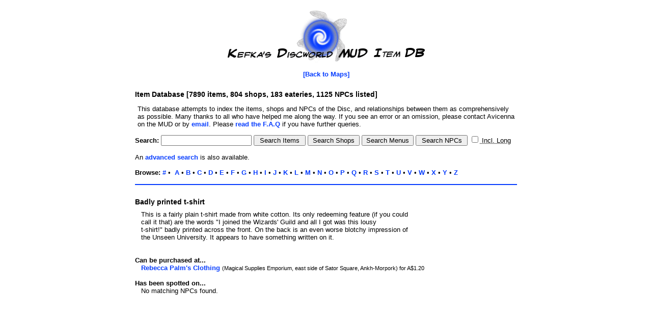

--- FILE ---
content_type: text/html; charset=UTF-8
request_url: https://dw.daftjunk.com/items/index.php?item=1196
body_size: 1969
content:
<!DOCTYPE html PUBLIC "-//W3C//DTD XHTML 1.0 Transitional//EN" "http://www.w3.org/TR/xhtml1/DTD/xhtml1-transitional.dtd">
<html xmlns="http://www.w3.org/1999/xhtml">
<head>
	<title>Kefka's Discworld MUD Item Database</title>
	<link rel="stylesheet" type="text/css" href="../MainStyle.css" />
	<meta http-equiv="Content-Type" content="text/html; charset=iso-8859-1" />
	<meta name="author" content="Kefka" />
	<meta name="keywords" content="Kefka Discworld MUD item database shop location Terry Pratchett" />
	<meta name="description" content="Kefka's Discworld MUD website, now with more Stuff and Things." />
	<link rel="shortcut icon" href="../favicon.ico" />

	<script type="text/javascript">
	function showDetails()
	{
		document.getElementById('details').className = 'shown';
		document.getElementById('show').className = 'hidden';

		return false;
	}

	function showFAQ()
	{
		faq_win = window.open("faq.html", "faq", "width=750,height=610,resizable=yes,scrollbars=yes,toolbar=no,location=no");
		faq_win.focus();
	}
	</script>
</head>

<body>	<div align="center">
		<a href="index.php">
			<img src="logo.png" height="103" width="387" alt="Kefka's Discworld MUD Item Database" title="Kefka's Discworld MUD Item Database" />
		</a>

		<br /><br /><a href="../">[Back to Maps]</a><br /><br />

		<div class="idea_content" style="border-bottom: solid #073DFE 2px;">
			<h1>Item Database [7890 items, 804 shops, 183 eateries, 1125 NPCs listed]</h1>
			<p>This database attempts to index the items, shops and NPCs of the Disc, and relationships between them as comprehensively as possible.  Many thanks to all who have helped me along the way.  If you see an error or an omission, please contact Avicenna on the MUD or by <a href="javascript: alert('Send e-mail to...\n\n    dwmud [at] garfath [dot] co [dot] uk\n\nThis message brought to you by the Department of Spam Prevention.');">email</a>.  Please <a href="javascript: showFAQ();">read the F.A.Q</a> if you have further queries.</p>

			<form name="search_form" method="get" action="index.php" style="margin: 0px;">
				<strong>Search: </strong><input type="text" name="search" maxlength="50" style="width: 170px;" value="" /> <input type="submit" value="Search Items" style="width: 102px;" onclick="document.search_form.search_type.value = 'items';" /> <input type="submit" value="Search Shops" style="width: 102px;" onclick="document.search_form.search_type.value = 'shops';" /> <input type="submit" value="Search Menus" style="width: 102px;" onclick="document.search_form.search_type.value = 'menus';" title="This will also search eatery names and short descriptions." /> <input type="submit" value="Search NPCs" style="width: 102px;" onclick="document.search_form.search_type.value = 'NPCs';" /> <abbr title="Search inside full descriptions (resource intensive - use sparingly)"><input type="checkbox" name="long" id="long"  /><label for="long"> Incl. Long</label></abbr>
				<input type="hidden" name="search_type" value="items" />
			</form>

			<br />An <a href="search.php">advanced search</a> is also available.<br /><br />

			<strong>Browse: </strong><a href="index.php?browse=0">#</a>&nbsp;&bull;&nbsp;
			<a href="index.php?browse=A">A</a>&nbsp;&bull;&nbsp;<a href="index.php?browse=B">B</a>&nbsp;&bull;&nbsp;<a href="index.php?browse=C">C</a>&nbsp;&bull;&nbsp;<a href="index.php?browse=D">D</a>&nbsp;&bull;&nbsp;<a href="index.php?browse=E">E</a>&nbsp;&bull;&nbsp;<a href="index.php?browse=F">F</a>&nbsp;&bull;&nbsp;<a href="index.php?browse=G">G</a>&nbsp;&bull;&nbsp;<a href="index.php?browse=H">H</a>&nbsp;&bull;&nbsp;<a href="index.php?browse=I">I</a>&nbsp;&bull;&nbsp;<a href="index.php?browse=J">J</a>&nbsp;&bull;&nbsp;<a href="index.php?browse=K">K</a>&nbsp;&bull;&nbsp;<a href="index.php?browse=L">L</a>&nbsp;&bull;&nbsp;<a href="index.php?browse=M">M</a>&nbsp;&bull;&nbsp;<a href="index.php?browse=N">N</a>&nbsp;&bull;&nbsp;<a href="index.php?browse=O">O</a>&nbsp;&bull;&nbsp;<a href="index.php?browse=P">P</a>&nbsp;&bull;&nbsp;<a href="index.php?browse=Q">Q</a>&nbsp;&bull;&nbsp;<a href="index.php?browse=R">R</a>&nbsp;&bull;&nbsp;<a href="index.php?browse=S">S</a>&nbsp;&bull;&nbsp;<a href="index.php?browse=T">T</a>&nbsp;&bull;&nbsp;<a href="index.php?browse=U">U</a>&nbsp;&bull;&nbsp;<a href="index.php?browse=V">V</a>&nbsp;&bull;&nbsp;<a href="index.php?browse=W">W</a>&nbsp;&bull;&nbsp;<a href="index.php?browse=X">X</a>&nbsp;&bull;&nbsp;<a href="index.php?browse=Y">Y</a>&nbsp;&bull;&nbsp;<a href="index.php?browse=Z">Z</a><br /><br />
		 </div>

	<br />

<div style="width: 750px; text-align: left;">
<h1>Badly printed t-shirt</h1><script type="text/javascript">document.title = "[Badly printed t-shirt] - Kefka's Discworld MUD Item Database";</script>&nbsp;&nbsp;&nbsp;This is a fairly plain t-shirt made from white cotton.  Its only redeeming feature (if you could<br />&nbsp;&nbsp;&nbsp;call it that) are the words &quot;I joined the Wizards' Guild and all I got was this lousy<br />&nbsp;&nbsp;&nbsp;t-shirt!&quot; badly printed across the front.  On the back is an even worse blotchy impression of<br />&nbsp;&nbsp;&nbsp;the Unseen University.  It appears to have something written on it.<br /><br /><br /><strong>Can be purchased at...</strong><br />&nbsp;&nbsp;&nbsp;<a href="index.php?shop=128&item=1196">Rebecca Palm's Clothing</a> <small>(Magical Supplies Emporium, east side of Sator Square, Ankh-Morpork) for A$1.20</small><br /><br /><strong>Has been spotted on...</strong><br />&nbsp;&nbsp;&nbsp;No matching NPCs found.<br />		</div>
    </div>
 </body>
</html>

--- FILE ---
content_type: text/css
request_url: https://dw.daftjunk.com/MainStyle.css
body_size: 511
content:
body
{
	font: normal normal 13px Arial,Helvetica,sans-serif;
	margin: 20px 10px 10px 10px;
}

img
{
	border: 0px;
	padding: 0px;
}

abbr {border: 0px;}

small {font-size: 11px;}

a:link,a:focus,a:active,a:visited
{
	color: #073DFE;
	text-decoration: none;
	font-weight: bold;
}

a:hover
{
	color: #6082FE;
	text-decoration: none;
	font-weight: bold;
}

blockquote
{
	font-style: italic;
}

.changes
{
	padding: 0px; margin: 0px;
}

.main_table
{
	margin-bottom: 15px;
	width: 750px;
	border: 2px solid #8D8D8D;
}

th
{
	text-align: center;
	background-color: #DDDDDD;
	padding: 2px;
	border-bottom: 2px solid #8D8D8D;
}

td
{
	text-align: left;
	padding: 2px;
}

.table_notes
{
	padding-top: 5px;
	font: italic normal 10px Arial,Courier,monospace;
}

h1
{
	font: normal bold 14px Arial,Helvetica,sans-serif;
}

p
{
	padding-left: 5px;
}

.idea_content
{
	width: 750px;
	text-align: left;
}


.MUD_text
{
	font: normal normal 12px "Courier New",Courier,monospace;
	background-color: #000000;
	color: #C0C0C0;
	width: 720px;
	text-align: left;
	padding: 5px;
	margin: 5px 10px;
	border: 2px solid #8D8D8D;
}

ul {margin: 0px 0px 0px 5px; padding: 0px 0px 0px 30px;}

li {padding-bottom: 15px;}

/* MUD Colours */
.y { color: #FFFF00; }
.g { color: #00FF00; }
.dy { color: #CCC700; }
.dg { color: #00C800; }
.cy { color: #00FFFF; }
.dcy { color: #00CECE; }
.b { color: #0000FF; }
.db { color: #0000C2; }
.r { color: #FF0000; }
.dr { color: #D70000; }
.p { color: #FF00DF; }
.dp { color: #CC00CC; }
.w { color: #FFFFFF; }

.c { font-size: 11px; color: #008000; }

.content_table
{
	margin: 5px 10px;
	width: 540px;
	border: 2px solid #8D8D8D;
}

.content_td
{
	text-align: center;
	padding: 4px;
	width: 33%;
}

.hidden {display: none;}
.shown {}

.sup {font-size:0.7em; position:relative; top:-0.6em; left:0;}